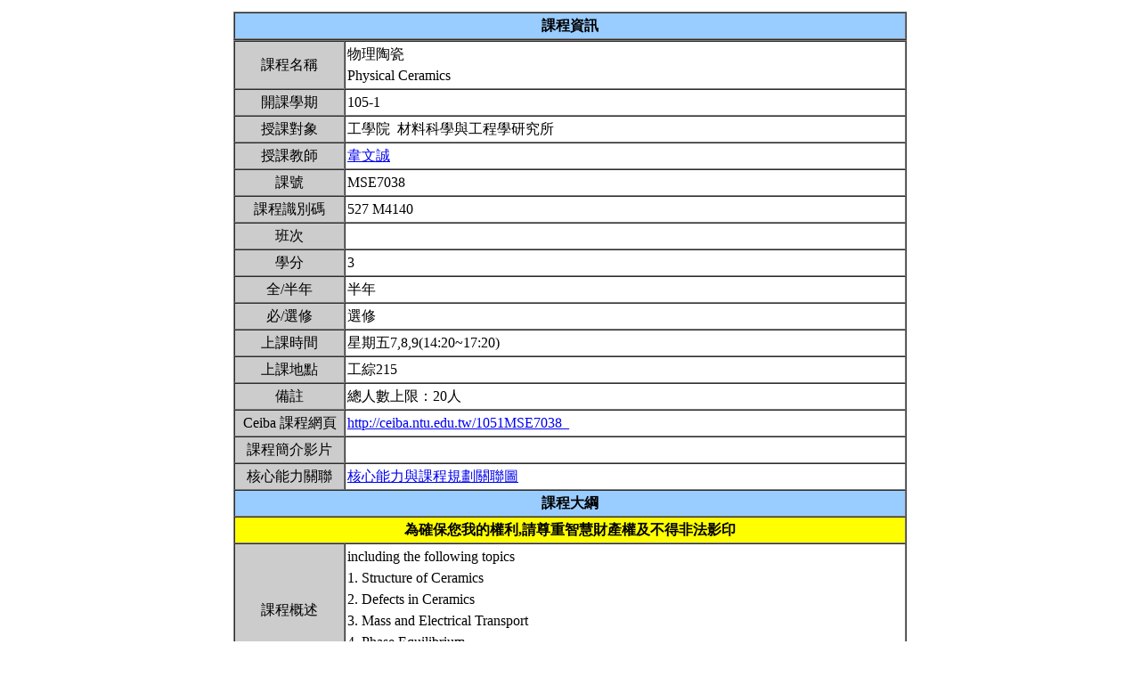

--- FILE ---
content_type: text/html; charset=UTF-8
request_url: https://nol.ntu.edu.tw/nol/coursesearch/print_table.php?course_id=527%20M4140&class=&dpt_code=5270&ser_no=20686&semester=105-1
body_size: 12828
content:
<SCRIPT LANGUAGE="JavaScript">
   function show(message1)
       {
          new1=window.open('','教室資訊','location,status,resizable=yes,width=300,height=100,left=200,top=50');
          new1.document.write (message1);
       }

   function show_close()
       {
           new1.close();
       }

    var window_schedule = '';

   function schedule_add(cid,did)
   {
     var url = 'https://nol.ntu.edu.tw/nol/coursesearch/myschedule.php';

     if (!window_schedule.closed && window_schedule.location) {
         window_schedule.location.href = url+'?add=' + cid + '&ddd=' + did;
     } else {
         window_schedule = window.open(url+'?add=' + cid + '&ddd=' + did, 'schedule', 'height=500,width=730,scrollbars=yes,resizable=yes');
     }
    if (window.focus) {
        window_schedule.focus()
    }
    return false;
   }


 </SCRIPT>
<HTML><HEAD><TITLE>課程大綱</TITLE>
<META http-equiv=Content-Type content="text/html; charset=utf-8">
<META content="MSHTML 6.00.2800.1458" name=GENERATOR></HEAD>
<!-- Google tag (gtag.js) --> <script async src="https://www.googletagmanager.com/gtag/js?id=G-8TYTSBQH3M"></script> <script> window.dataLayer
 = window.dataLayer || []; function gtag(){dataLayer.push(arguments);} gtag('js', new Date()); gtag('config', 'G-8TYTSBQH3M'); </script><style type="text/css">

<!--p, td { line-height: 1.5em;}-->

</style>


<BODY>
<TABLE cellSpacing=1 cellPadding=1 width=760 align=center border=0>
  <TBODY>
  <tr>
      <td>
                </td>
  </tr>
  <TR>
    <TD>
      <TABLE cellSpacing=0 borderColorDark=#ffffff cellPadding=2 width="100%" borderColorLight=#666666 border=1>
        <TBODY>
        <TR>
          <TD bgColor=#99ccff>
            <DIV align=center><STRONG>課程資訊</STRONG></DIV></TD></TR></TBODY></TABLE>

      <TABLE cellSpacing=0 borderColorDark=#ffffff cellPadding=2 width="100%" borderColorLight=#666666 border=1>
        <TBODY>
        <TR>
          <TD width=100 bgColor=#cccccc>
            <DIV align=center>課程名稱</DIV></TD>
          <TD>物理陶瓷<br>Physical Ceramics&nbsp;</TD></TR>

        <TR>
          <TD bgColor=#cccccc>
            <DIV align=center>開課學期</DIV></TD>
          <TD>105-1&nbsp;</TD></TR>
        <TR>
          <TD bgColor=#cccccc>
            <DIV align=center>授課對象</DIV></TD>
          <TD>工學院                                     &nbsp;材料科學與工程學研究所                             &nbsp;</TD></TR>
        <TR>
          <TD bgColor=#cccccc>
            <DIV align=center>授課教師</DIV></TD>
          <TD><A TARGET="_new" HREF="teacher.php?op=s2&td=507014">韋文誠</A>&nbsp;</TD></TR>
         <TR>
          <TD bgColor=#cccccc>
            <DIV align=center>課號</DIV></TD>
          <TD>MSE7038&nbsp;</TD></TR>
        <TR>
          <TD bgColor=#cccccc>
            <DIV align=center>課程識別碼</DIV></TD>
          <TD>527 M4140&nbsp;</TD></TR>

        <TR>
          <TD bgColor=#cccccc>
            <DIV align=center>班次</DIV></TD>
          <TD>&nbsp;</TD></TR>
        <TR>
          <TD bgColor=#cccccc>
            <DIV align=center>學分</DIV></TD>
          <TD>3&nbsp;</TD></TR>
        <TR>
          <TD bgColor=#cccccc>
            <DIV align=center>全/半年</DIV></TD>
          <TD>半年&nbsp;</TD></TR>
        <TR>
          <TD bgColor=#cccccc>
            <DIV align=center>必/選修</DIV></TD>
          <TD>選修&nbsp;</TD></TR>
        <TR>
          <TD bgColor=#cccccc>
            <DIV align=center>上課時間</DIV></TD>
          <TD>星期五7,8,9(14:20~17:20)&nbsp;</TD></TR>
        <TR>
          <TD bgColor=#cccccc>
            <DIV align=center>上課地點</DIV></TD>
          <TD>工綜215&nbsp;</TD></TR>
        <TR>
          <TD bgColor=#cccccc>
            <DIV align=center>備註</DIV></TD>
          <TD>總人數上限：20人&nbsp;</TD></TR>
        <TR>
          <TD bgColor=#cccccc>
            <DIV align=center>Ceiba 課程網頁</DIV></TD>
          <TD><a href=http://ceiba.ntu.edu.tw/1051MSE7038_>http://ceiba.ntu.edu.tw/1051MSE7038_</a>&nbsp;</TD></TR>
    
          <TR>
          <TD bgColor=#cccccc>
              <DIV align=center>課程簡介影片  </DIV></TD>
          <TD><a href=></a>&nbsp;

          </TD></TR>

         <TR>
           <TD bgColor=#cccccc>
            <DIV align=center>核心能力關聯</DIV></TD>
          <TD>
              <a href="http://coursemap.aca.ntu.edu.tw/course_map_all/relations.php?code=527D&cou_code=527 M4140&lang=zh_TW">核心能力與課程規劃關聯圖</a>          </TD></TR>
                    


        <TR>
          <TD colspan="2" bgColor=#99ccff>
            <DIV align=center><STRONG>課程大綱</STRONG></DIV>
          </TD>
        </TR>
         <TR>
          <TD colspan="2" bgColor=yellow>
            <DIV align=center><STRONG>為確保您我的權利,請尊重智慧財產權及不得非法影印</STRONG></DIV>
          </TD>
        </TR>
        <TR>
          <TD bgColor=#cccccc>
            <DIV align=center>課程概述</DIV></TD>
          <TD><p>including the following topics<br>1. Structure of Ceramics<br>2. Defects in Ceramics<br>3. Mass and Electrical Transport<br>4. Phase Equilibrium<br>5. Optical and Mechanical Properties&nbsp;</p></TD></TR>
        <TR>
          <TD bgColor=#cccccc>
            <DIV align=center>課程目標</DIV></TD>
          <TD>1. Familiar with atomic, crystalline and glass structure of ceramics<br>2. Understand the type and reactions of defects in ceramics<br>3. Knowing mass and electrical transports in Ceramic Materials<br>4. Learn the mechanical properties of ceramics at room and high temperatures<br>5. Familiar with Phase diagram and equilibria at room and high temperature<br>6. Understand the origin and fundamental of ceramic properties <br>&nbsp;</TD></TR>
        <TR>
          <TD bgColor=#cccccc>
            <DIV align=center>課程要求</DIV></TD>
          <TD>35-40 pages reading each week;   <br>two mid-term exams (30% each);<br>Final exam (45%)&nbsp;</TD>
        </TR>
                <TR>
            <TD bgColor=#cccccc>
                <DIV align=center>預期每週課前或/與課後學習時數</DIV></TD>
            <TD>&nbsp;</TD>
        </TR>
        <TR>
          <TD bgColor=#cccccc>
            <DIV align=center>Office Hours</DIV></TD>
          <TD>每週五 16:10~18:10 備註： 週五下午4:10-6:00&nbsp;</TD></TR>
         <TR>
            <TD bgColor='#cccccc'>
                <DIV align='center'>指定閱讀</DIV></TD>
            <TD>YM Chiang, S. Birnie III and W. D. Kingery, Physical Ceramics, Principles for Ceramic Science and Engineering, John Wiley & Sons, Inc., Singapore, 1997 (2nd ed.) &nbsp;</TD>
        </TR>
        <TR>
          <TD bgColor=#cccccc>
            <DIV align=center>參考書目</DIV></TD>
          <TD>Chap 13 in Introduction to Ceramics, Kingery, Bowen and Uhlmann 1976&nbsp;</TD></TR>

<!--Start 評量方式-->
       <TR>
          <TD bgColor=#cccccc>
            <DIV align=center>評量方式<br>(僅供參考)</DIV></TD>
          <TD>&nbsp;
                    <TABLE cellSpacing=0 borderColorDark=#ffffff cellPadding=2  width="98%" align=center borderColorLight=#666666 border=1>
              <TBODY>
              <TR bgColor=#cccccc>
                <TD width=20>
                  <DIV align=center>No.</DIV></TD>
                <TD>
                  <DIV align=center>項目</DIV></TD>
                <TD width=50>
                  <DIV align=center>百分比</DIV></TD>
                <TD>
                  <DIV align=center>說明</DIV></TD></TR>
              <TR>
                        <TD>
                  <DIV align=center>1.&nbsp;</DIV></TD>
                <TD>第一次小考&nbsp;</TD>
                <TD>
                  <DIV align=center>25%&nbsp;</DIV></TD>
                <TD>&nbsp;</TD></TR>
                        <TD>
                  <DIV align=center>2.&nbsp;</DIV></TD>
                <TD>弟二次小考&nbsp;</TD>
                <TD>
                  <DIV align=center>25%&nbsp;</DIV></TD>
                <TD>&nbsp;</TD></TR>
                        <TD>
                  <DIV align=center>3.&nbsp;</DIV></TD>
                <TD>期末考&nbsp;</TD>
                <TD>
                  <DIV align=center>50%&nbsp;</DIV></TD>
                <TD>&nbsp;</TD></TR>
        </TBODY></TABLE><ol><li>本校尚無訂定 A+ 比例上限。</li>
<li>本校採用等第制評定成績，學生成績評量辦法中的百分制分數區間與單科成績對照表僅供參考，授課教師可依等第定義調整分數區間。詳見學習評量專區 (<a href='https://www.dlc.ntu.edu.tw/assessinglearning/' target='_blank'>連結</a>)。</li></ol>&nbsp;</TD></TR><!--End 評量方式-->
              
<!--Start 課程進度-->
      <TABLE cellSpacing=0 borderColorDark=#ffffff cellPadding=2 width="100%" borderColorLight=#666666 border=1>
        <TBODY>
        <TR>
          <TD bgColor=#cccccc><DIV align=center><STRONG>課程進度</STRONG></DIV></TD></TR>
        </TBODY>
      </TABLE>
      <TABLE cellSpacing=0 borderColorDark=#ffffff cellPadding=2 width="100%"
      borderColorLight=#666666 border=1>
        <TBODY>
        <TR>
          <TD width=100 bgColor=#cccccc>
            <DIV align=center>週次</DIV></TD>
          <TD width=60 bgColor=#cccccc>
            <DIV align=center>日期</DIV></TD>
          <TD bgColor=#cccccc>
            <DIV align=center>單元主題</DIV></TD></TR>
                <TR>
          <TD>
            <DIV align=center>第1週</DIV></TD>
          <TD>9/16&nbsp;</TD>
                 <TD>調整休假&nbsp;</TD></TR>
                <TR>
          <TD>
            <DIV align=center>第2週</DIV></TD>
          <TD>9/23&nbsp;</TD>
                 <TD>chap 1.	Structure of Ceramics&nbsp;</TD></TR>
                <TR>
          <TD>
            <DIV align=center>第3週</DIV></TD>
          <TD>9/30&nbsp;</TD>
                 <TD>chap 1.	Structure of Ceramics&nbsp;</TD></TR>
                <TR>
          <TD>
            <DIV align=center>第4週</DIV></TD>
          <TD>10/07&nbsp;</TD>
                 <TD>chap 2.	Defects in Ceramics&nbsp;</TD></TR>
                <TR>
          <TD>
            <DIV align=center>第5週</DIV></TD>
          <TD>10/14&nbsp;</TD>
                 <TD>chap 2.	Defects in Ceramics&nbsp;</TD></TR>
                <TR>
          <TD>
            <DIV align=center>第6週</DIV></TD>
          <TD>10/21&nbsp;</TD>
                 <TD>chap 2.	Defects in Ceramics&nbsp;</TD></TR>
                <TR>
          <TD>
            <DIV align=center>第7週</DIV></TD>
          <TD>10/28&nbsp;</TD>
                 <TD>chap 3.	Mass and Electrical Transport<br>(小考)&nbsp;</TD></TR>
                <TR>
          <TD>
            <DIV align=center>第8週</DIV></TD>
          <TD>11/04&nbsp;</TD>
                 <TD>chap 3.	Mass and Electrical Transport&nbsp;</TD></TR>
                <TR>
          <TD>
            <DIV align=center>第9週</DIV></TD>
          <TD>11/11&nbsp;</TD>
                 <TD>chap 3.	Mass and Electrical Transport&nbsp;</TD></TR>
                <TR>
          <TD>
            <DIV align=center>第10週</DIV></TD>
          <TD>11/18&nbsp;</TD>
                 <TD>chap 4. Phase Equilibria&nbsp;</TD></TR>
                <TR>
          <TD>
            <DIV align=center>第11週</DIV></TD>
          <TD>11/25&nbsp;</TD>
                 <TD>chap 4. Phase Equilibria&nbsp;</TD></TR>
                <TR>
          <TD>
            <DIV align=center>第12週</DIV></TD>
          <TD>12/02&nbsp;</TD>
                 <TD>chap 4. Phase Equilibria&nbsp;</TD></TR>
                <TR>
          <TD>
            <DIV align=center>第13週</DIV></TD>
          <TD>12/09&nbsp;</TD>
                 <TD>Chap 5. Optical Properties<br>(小考)&nbsp;</TD></TR>
                <TR>
          <TD>
            <DIV align=center>第14週</DIV></TD>
          <TD>12/16&nbsp;</TD>
                 <TD>Chap 5. Optical Properties&nbsp;</TD></TR>
                <TR>
          <TD>
            <DIV align=center>第15週</DIV></TD>
          <TD>12/23&nbsp;</TD>
                 <TD>Chap 6. Mechanical Properties&nbsp;</TD></TR>
                <TR>
          <TD>
            <DIV align=center>第16週</DIV></TD>
          <TD>12/30&nbsp;</TD>
                 <TD>Chap 6. Mechanical Properties&nbsp;</TD></TR>
                <TR>
          <TD>
            <DIV align=center>第17週</DIV></TD>
          <TD>1/06&nbsp;</TD>
                 <TD>final exam.&nbsp;</TD></TR>
                </TBODY></TABLE></TD></TR></TBODY></TABLE>
<!--End 課程進度-->


</BODY>
</HTML>
